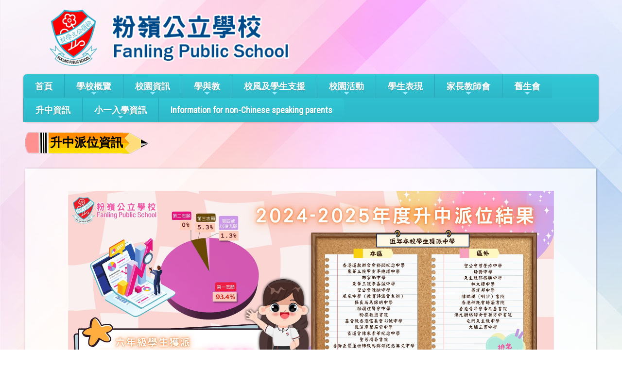

--- FILE ---
content_type: text/html; charset=utf-8
request_url: https://flp.edu.hk/CP/pG/80/304/190
body_size: 8409
content:

<!DOCTYPE html>

<html>
<head><meta charset="utf-8" /><title>
	升中派位資訊
</title><meta name="viewport" content="width=device-width, initial-scale=1, user-scalable=no" /><meta http-equiv="X-UA-Compatible" content="IE=edge" /><meta http-equiv="cache-control" content="no-cache" /><meta name="copyright" content="This CMS is copyrighted to Friendly Portal System. All Rights Reserved." />
    <script src="/App_Ecmascript/jQuery/jquery-3.7.1.min.js" type="01ac95fcb6044c6e7abcbec9-text/javascript"></script>
    <link href="/App_Themes/Theme_Others/MasterPage/common.css?v=20241223" rel="stylesheet" /><link href="/App_css/fontawesome-free-6.4.0-web/css/all.css?v=20241223" rel="stylesheet" /><link href="/App_css/icofont/icofont.min.css?v=20240709" rel="stylesheet" /><link href="/App_Ecmascript/AnimateOnScroll/aos.css?v=20221010" rel="stylesheet" /><link href="/App_Themes/Theme_Others/MasterPage/MasterPageR01.css?v=20241223" rel="stylesheet" />
    <!-- CustomPage Menu CSS Settings -->
    <link href="/App_Themes/Theme_Others/Content/05_customPage/hori.css?v=20241223" rel="stylesheet" type="text/css" /><link href="/Files/CustomIndex/1_mpCss_20230124_09.css" rel="stylesheet"></link>
    <link href="/App_Themes/Theme_Others/CustomPage/paragraphGroup.css?v=20230914c" rel="stylesheet" type="text/css" />
    <!-- No Javascript Table Style Start -->
    <link href="/members/management/CustomPage/paragraphStyle/style35/css.css?v=20241108" rel="stylesheet" type="text/css" />
    <link href="/members/management/CustomPage/paragraphStyle/style04/css.css?v=20220719g" rel="stylesheet" type="text/css" />
    <link href="/members/management/CustomPage/paragraphStyle/style05/css.css?v=20220719g" rel="stylesheet" type="text/css" />
    <!-- No Javascript Table Style End -->
    <link href="/App_Themes/Theme_Custom/CustomPage/paragraphGroup.css?v=202601210910" rel="stylesheet" type="text/css"></link><link href="/CustomPage/80/304.css?v=202601210910" rel="stylesheet" type="text/css"></link>
<meta name="description" content="粉嶺公立學校 Fanling Public School"></meta><meta name="keywords" content="粉嶺公立學校 Fanling Public School"></meta><link href="https://fonts.googleapis.com/css?family=Roboto+Condensed&display=swap" rel="stylesheet">




































<link href="/Files/CustomIndex/css2021072108083665181781427309905.css" rel="stylesheet" type="text/css"></link><link href="/Files/CustomIndex/1_5_mpCss_20230411_211559.css" rel="stylesheet" type="text/css"></link><link href="/App_Ecmascript/smartMenu/css/sm-core-css.css" rel="stylesheet" />




<link href="../../../../App_Themes/Theme1/commonDisplay.css" type="text/css" rel="stylesheet" /><style type="text/css">
.paragraphId313 {
    padding-top : 0px;
    padding-bottom : 20px;
    padding-left : 0px;
    padding-right : 0px;
}

.paraCount1 .paragraphContent {
    min-height:70vh;
}

.heading_pencil002 {
    overflow: hidden; margin-bottom:7px;
}

.heading_pencil002 .left, .heading_pencil002 .right, .heading_pencil002 .middle {
    border : none 0px; margin : 0px; padding : 0px; display : block; vertical-align : bottom; float : left; height : 53px; line-height : 53px;
}

.heading_pencil002 .left {
    background-image: url(/image/headingStyle/122/left.png); background-repeat:no-repeat; width:55px;
}

.heading_pencil002 .right {
    background-image: url(/image/headingStyle/122/right.png); background-repeat:no-repeat; width:55px;
}

.heading_pencil002 .middle {
    background-image: url(/image/headingStyle/122/middle.png); background-repeat: repeat-x; font-size: 25px; font-weight: 700; color: rgb(0,0,0);
}

.fBHalfTransparentSquareShadow01 {
    box-sizing:border-box; border-width: 24px 25px 26px 24px; border-style: solid; border-color: transparent; padding: 10px; border-image-source: url('/image/infoBoxStyle/set137/whole.png'); border-image-slice: 24 25 26 24 fill; border-image-width: 24px 25px 26px 24px; border-image-repeat: repeat;
}
</style></head>
<body>
    <form method="post" action="./190?webPageId=80&amp;pageId=304&amp;nnnid=190" id="aspnetForm" class="mainForm container isNotIndexPage noNavRelatePic noVerticalMenu">
<div class="aspNetHidden">
<input type="hidden" name="__EVENTTARGET" id="__EVENTTARGET" value="" />
<input type="hidden" name="__EVENTARGUMENT" id="__EVENTARGUMENT" value="" />
<input type="hidden" name="__VIEWSTATE" id="__VIEWSTATE" value="/wEPDwUKLTYwNjExMTM4Mg9kFgJmD2QWBAIBD2QWAgIOD2QWAmYPFgQeBGhyZWYFKi9GaWxlcy9DdXN0b21JbmRleC8xX21wQ3NzXzIwMjMwMTI0XzA5LmNzcx4DcmVsBQpzdHlsZXNoZWV0ZAIDDxYCHgVjbGFzcwU/[base64]" />
</div>

<script type="01ac95fcb6044c6e7abcbec9-text/javascript">
//<![CDATA[
var theForm = document.forms['aspnetForm'];
if (!theForm) {
    theForm = document.aspnetForm;
}
function __doPostBack(eventTarget, eventArgument) {
    if (!theForm.onsubmit || (theForm.onsubmit() != false)) {
        theForm.__EVENTTARGET.value = eventTarget;
        theForm.__EVENTARGUMENT.value = eventArgument;
        theForm.submit();
    }
}
//]]>
</script>


<script src="/WebResource.axd?d=qEbxsUgCILk2bddjgL_Au2gWlugLH0CrLBSpfh_Vd2RTLOW-7KedQlypWyt0Dz4M8AD0UCEKwvOiPPrQXC2VrSc0UIvj0xdAkjHJxKq1_kQ1&amp;t=638563559773552689" type="01ac95fcb6044c6e7abcbec9-text/javascript"></script>


<script src="/ScriptResource.axd?d=NV1UXY9j6JjsVj8XRB01Y8z3jbCUsCidhlZ1nLZKhV9ANMphECDRjQ5WF_kjPanW8obVbMIYVj_pid9fWVv8tqZwVkSSMfMeO9yTxlQRx1WdRd-eiqleeGHYsHxnOf4-K5Aoxqm3QJmQOzefxB6Rb4VuEZDuhsNvO2YTcYFyL1ojQp0ZAugNGbjCJsO5yYiT0&amp;t=ffffffffc820c398" type="01ac95fcb6044c6e7abcbec9-text/javascript"></script>
<script src="/ScriptResource.axd?d=8SErs8GvP5fSxOpOu7kpgwP0cT3sTewH0lHX787Tq04X4cwvniVRcBs9R4CE0oVqBIaDwzY3ZIIJPURiQbw9Q-RcJlHrFlZ-aRPVBOaM7mdeFgp_7XYrSsvIaTVsNoBw-yt-xtI7FWxlYafXj-VdEXc1-k1Dsbutspx6Iawi6wr5WJ0UbYzp4EytT-qu1fXk0&amp;t=ffffffffc820c398" type="01ac95fcb6044c6e7abcbec9-text/javascript"></script>
<div class="aspNetHidden">

	<input type="hidden" name="__VIEWSTATEGENERATOR" id="__VIEWSTATEGENERATOR" value="09A4A3BA" />
	<input type="hidden" name="__SCROLLPOSITIONX" id="__SCROLLPOSITIONX" value="0" />
	<input type="hidden" name="__SCROLLPOSITIONY" id="__SCROLLPOSITIONY" value="0" />
</div> <!-- mainForm container -->
        <script type="01ac95fcb6044c6e7abcbec9-text/javascript">
//<![CDATA[
Sys.WebForms.PageRequestManager._initialize('ctl00$ScriptManager1', 'aspnetForm', [], [], [], 90, 'ctl00');
//]]>
</script>


        
        
        
        
        
        <div id="fspsEveryThing">
            <div class="mpBlockContainer fspsContainer02">
                <div class="flHeader">
   <a href="/" class="flHomeLink">
      <img src="/download/Resource/BGImage/schoolLogo01.png" class="flSchoolLogo">
      <img src="/download/Resource/BGImage/schoolName06.png" class="flSchoolName">
   </a>
   
</div>










<div class="flMainMenu">






   <nav class="oneBlock mp主導覽列5 mainMenuColors horiAndVertMainMenuCssVariables "><input id="main-menu-state" type="checkbox" />
<label class="main-menu-btn" for="main-menu-state">
    <span class="main-menu-btn-icon"></span> Toggle main menu visibility
</label>

<!-- School Name -->
<h2 class="schoolName"><a href="#"><img src="/favicon.ico" class="schoolLogo" />粉嶺公立學校</a></h2>

<!-- 注意： id 及 class 都不能改 -->
<ul id="main-menu" class="sm sm-blue">
    
<li class="menuNode1"><a title="本校的首頁" href="/index/customIndex.aspx" target="_self">首頁</a></li><li class="menuNode2"><a href="../../../../CustomPage/paragraphGroup.aspx?webPageId=1&amp;pageId=1&amp;nnnid=2" target="_self">學校概覽</a><ul><li class="menuNode12"><a href="../../../../CustomPage/paragraphGroup.aspx?webPageId=1&amp;pageId=1&amp;nnnid=12" target="_self">學校簡介</a></li><li class="menuNode14"><a href="../../../../CustomPage/paragraphGroup.aspx?webPageId=16&amp;pageId=5&amp;nnnid=14" target="_self">辦學宗旨</a></li><li class="menuNode171"><a href="../../../../CustomPage/paragraphGroup.aspx?webPageId=84&amp;pageId=352&amp;nnnid=171" target="_self">法團校董會</a></li><li class="menuNode15"><a href="../../../../CustomPage/paragraphGroup.aspx?webPageId=17&amp;pageId=4&amp;nnnid=15" target="_self">行政架構</a></li><li class="menuNode33"><a href="../../../../CustomPage/paragraphGroup.aspx?webPageId=27&amp;pageId=24&amp;nnnid=33" target="_self">工作計劃及報告</a></li><li class="menuNode100"><a href="../../../../CustomPage/paragraphGroup.aspx?webPageId=48&amp;pageId=200&amp;nnnid=100" target="_self">校長的話</a></li><li class="menuNode34"><a href="../../../../CustomPage/paragraphGroup.aspx?webPageId=28&amp;pageId=25&amp;nnnid=34" target="_self">學校地圖及聯絡方式</a></li><li class="menuNode16"><a href="../../../../CustomPage/paragraphGroup.aspx?webPageId=18&amp;pageId=3&amp;nnnid=16" target="_self">校服</a></li><li class="menuNode17"><a href="../../../../CustomPage/paragraphGroup.aspx?webPageId=19&amp;pageId=2&amp;nnnid=17" target="_self">校歌</a></li><li class="menuNode38"><a href="../../../../CustomPage/paragraphGroup.aspx?webPageId=32&amp;pageId=29&amp;nnnid=38" target="_self">校舍地圖</a></li></ul></li><li class="menuNode172"><a href="../../../../CustomPage/paragraphGroup.aspx?webPageId=50&amp;pageId=202&amp;nnnid=172" target="_self">校園資訊</a><ul><li class="menuNode173"><a href="../../../../CustomPage/paragraphGroup.aspx?webPageId=85&amp;pageId=353&amp;nnnid=173" target="_self">班級結構</a></li><li class="menuNode174"><a href="../../../../CustomPage/paragraphGroup.aspx?webPageId=86&amp;pageId=354&amp;nnnid=174" target="_self">學校設施</a></li><li class="menuNode105"><a href="../../../../CustomPage/paragraphGroup.aspx?webPageId=50&amp;pageId=202&amp;nnnid=105" target="_self">教師團隊</a></li><li class="menuNode101"><a href="../../../../CustomPage/paragraphGroup.aspx?webPageId=49&amp;pageId=201&amp;nnnid=101" target="_self">各班班相</a></li><li class="menuNode175"><a href="../../../../CustomPage/paragraphGroup.aspx?webPageId=87&amp;pageId=355&amp;nnnid=175" target="_self">時間表</a></li><li class="menuNode176"><a href="../../../../CustomPage/paragraphGroup.aspx?webPageId=90&amp;pageId=356&amp;nnnid=176" target="_self">校曆表</a></li><li class="menuNode177"><a href="../../../../CustomPage/paragraphGroup.aspx?webPageId=91&amp;pageId=357&amp;nnnid=177" target="_self">家長手冊</a></li><li class="menuNode178"><a href="../../../../CustomPage/paragraphGroup.aspx?webPageId=96&amp;pageId=361&amp;nnnid=178" target="_self">學校刊物</a></li><li class="menuNode179"><a href="../../../../CustomPage/paragraphGroup.aspx?webPageId=89&amp;pageId=359&amp;nnnid=179" target="_self">書單</a></li><li class="menuNode93"><a href="../../../../CustomPage/paragraphGroup.aspx?webPageId=44&amp;pageId=174&amp;nnnid=93" target="_self">學校標書</a></li><li class="menuNode233"><a href="../../../../CustomPage/paragraphGroup.aspx?webPageId=115&amp;pageId=435&amp;nnnid=233" target="_self">常用表格</a></li><li class="menuNode234"><a href="../../../../CustomPage/paragraphGroup.aspx?webPageId=116&amp;pageId=450&amp;nnnid=234" target="_self">各班科任資料</a></li></ul></li><li class="menuNode3"><a href="../../../../CustomPage/paragraphGroup.aspx?webPageId=39&amp;pageId=42&amp;nnnid=3" target="_self">學與教</a><ul><li class="menuNode43"><a title="課程特色" href="../../../../CustomPage/paragraphGroup.aspx?webPageId=39&amp;pageId=42&amp;nnnid=43" target="_self">課程特色</a></li><li class="menuNode235"><a href="../../../../CustomPage/paragraphGroup.aspx?webPageId=117&amp;pageId=452&amp;nnnid=235" target="_self">資優教育</a></li><li class="menuNode237"><a href="../../../../CustomPage/paragraphGroup.aspx?webPageId=14&amp;pageId=453&amp;nnnid=237" target="_self">做個正向粉公人</a></li><li class="menuNode180"><a href="../../../../CustomPage/paragraphGroup.aspx?webPageId=94&amp;pageId=457&amp;nnnid=180" target="_self">STEM教育</a></li><li class="menuNode238"><a href="../../../../CustomPage/paragraphGroup.aspx?webPageId=118&amp;pageId=454&amp;nnnid=238" target="_self">創新科技教育</a></li><li class="menuNode182"><a href="../../../../CustomPage/paragraphGroup.aspx?webPageId=100&amp;pageId=365&amp;nnnid=182" target="_self">跨學科學習</a></li><li class="menuNode184"><a href="../../../../CustomPage/paragraphGroup.aspx?webPageId=102&amp;pageId=368&amp;nnnid=184" target="_self">校本發展計劃</a></li><li class="menuNode18"><a href="../../../../CustomPage/paragraphGroup.aspx?webPageId=4&amp;pageId=91&amp;nnnid=18" target="_self">學科園地</a><ul><li class="menuNode19"><a href="../../../../CustomPage/paragraphGroup.aspx?webPageId=4&amp;pageId=91&amp;nnnid=19" target="_self">中 文 科</a></li><li class="menuNode20"><a href="../../../../CustomPage/paragraphGroup.aspx?webPageId=5&amp;pageId=17&amp;nnnid=20" target="_self">英 文 科</a></li><li class="menuNode21"><a href="../../../../CustomPage/paragraphGroup.aspx?webPageId=6&amp;pageId=101&amp;nnnid=21" target="_self">數 學 科</a></li><li class="menuNode22"><a href="../../../../CustomPage/paragraphGroup.aspx?webPageId=7&amp;pageId=105&amp;nnnid=22" target="_self">常 識 科</a></li><li class="menuNode239"><a href="../../../../CustomPage/paragraphGroup.aspx?webPageId=119&amp;pageId=456&amp;nnnid=239" target="_self">科學科</a></li><li class="menuNode240"><a href="../../../../CustomPage/paragraphGroup.aspx?webPageId=120&amp;pageId=465&amp;nnnid=240" target="_self">人文科</a></li><li class="menuNode24"><a href="../../../../CustomPage/paragraphGroup.aspx?webPageId=9&amp;pageId=13&amp;nnnid=24" target="_self">音 樂 科</a></li><li class="menuNode27"><a href="../../../../CustomPage/paragraphGroup.aspx?webPageId=12&amp;pageId=363&amp;nnnid=27" target="_self">視 覺 藝 術 科</a></li><li class="menuNode25"><a href="../../../../CustomPage/paragraphGroup.aspx?webPageId=10&amp;pageId=12&amp;nnnid=25" target="_self">體 育 科</a></li><li class="menuNode26"><a href="../../../../CustomPage/paragraphGroup.aspx?webPageId=11&amp;pageId=11&amp;nnnid=26" target="_self">普 通 話 科</a></li><li class="menuNode23"><a href="../../../../CustomPage/paragraphGroup.aspx?webPageId=8&amp;pageId=71&amp;nnnid=23" target="_self">電 腦 科</a></li><li class="menuNode30"><a href="../../../../CustomPage/paragraphGroup.aspx?webPageId=15&amp;pageId=364&amp;nnnid=30" target="_self">圖書科</a></li></ul></li><li class="menuNode104"><a href="../../../../CustomPage/paragraphGroup.aspx?webPageId=53&amp;pageId=216&amp;nnnid=104" target="_self">家課政策</a></li></ul></li><li class="menuNode69"><a href="../../../../CustomPage/paragraphGroup.aspx?webPageId=41&amp;pageId=44&amp;nnnid=69" target="_self">校風及學生支援</a><ul><li class="menuNode70"><a href="../../../../CustomPage/paragraphGroup.aspx?webPageId=41&amp;pageId=44&amp;nnnid=70" target="_self">訓輔組</a></li><li class="menuNode78"><a href="../../../../CustomPage/paragraphGroup.aspx?webPageId=40&amp;pageId=62&amp;nnnid=78" target="_self">學生支援</a></li><li class="menuNode85"><a href="../../../../CustomPage/paragraphGroup.aspx?webPageId=110&amp;pageId=379&amp;nnnid=85" target="_self">支援有特殊教育需要學童</a><ul><li class="menuNode193"><a href="../../../../CustomPage/paragraphGroup.aspx?webPageId=110&amp;pageId=389&amp;nnnid=193" target="_self">SEN 快樂學習區</a></li></ul></li><li class="menuNode187"><a>畢業典禮</a></li><li class="menuNode188"><a href="../../../../CustomPage/paragraphGroup.aspx?webPageId=105&amp;pageId=372&amp;nnnid=188" target="_self">義工及社區服務</a></li><li class="menuNode74"><a href="../../../../CustomPage/paragraphGroup.aspx?webPageId=104&amp;pageId=370&amp;nnnid=74" target="_self">家長教育</a></li><li class="menuNode226"><a href="../../../../CustomPage/paragraphGroup.aspx?webPageId=114&amp;pageId=426&amp;nnnid=226" target="_self">國家安全教育資訊</a></li></ul></li><li class="menuNode130"><a href="../../../../CustomPage/paragraphGroup.aspx?webPageId=81&amp;pageId=329&amp;nnnid=130" target="_self">校園活動</a><ul><li class="menuNode131"><a href="../../../../CustomPage/paragraphGroup.aspx?webPageId=81&amp;pageId=329&amp;nnnid=131" target="_self">活動概覽</a></li><li class="menuNode132"><a href="../../../../CustomPage/paragraphGroup.aspx?webPageId=81&amp;pageId=331&amp;nnnid=132" target="_self">本年度學校大型活動</a></li><li class="menuNode141"><a href="../../../../CustomPage/paragraphGroup.aspx?webPageId=81&amp;pageId=335&amp;nnnid=141" target="_self">課外活動資訊</a><ul><li class="menuNode224"><a href="../../../../CustomPage/paragraphGroup.aspx?webPageId=81&amp;pageId=332&amp;nnnid=224" target="_self">課外活動及服務團隊組別</a></li></ul></li><li class="menuNode134"><a href="../../../../CustomPage/paragraphGroup.aspx?webPageId=111&amp;pageId=394&amp;nnnid=134" target="_self">環保活動</a><ul><li class="menuNode219"><a href="../../../../CustomPage/paragraphGroup.aspx?webPageId=111&amp;pageId=394&amp;nnnid=219" target="_self">活動理念</a></li><li class="menuNode220"><a href="../../../../CustomPage/paragraphGroup.aspx?webPageId=111&amp;pageId=390&amp;nnnid=220" target="_self">綠色校園及環保設施</a></li><li class="menuNode221"><a href="../../../../CustomPage/paragraphGroup.aspx?webPageId=111&amp;pageId=391&amp;nnnid=221" target="_self">環保政策</a></li><li class="menuNode222"><a href="../../../../CustomPage/paragraphGroup.aspx?webPageId=111&amp;pageId=392&amp;nnnid=222" target="_self">環保活動</a></li><li class="menuNode223"><a href="../../../../CustomPage/paragraphGroup.aspx?webPageId=111&amp;pageId=393&amp;nnnid=223" target="_self">學生環境保護大使</a></li></ul></li><li class="menuNode211"><a href="../../../../CustomPage/paragraphGroup.aspx?webPageId=113&amp;pageId=399&amp;nnnid=211" target="_self">服務學習</a></li><li class="menuNode135"><a href="../../../../CustomPage/paragraphGroup.aspx?webPageId=81&amp;pageId=333&amp;nnnid=135" target="_self">校外比賽獲獎名單</a></li><li class="menuNode136"><a href="../../../../CustomPage/paragraphGroup.aspx?webPageId=81&amp;pageId=334&amp;nnnid=136" target="_self">傑出學生專訪</a></li><li class="menuNode147"><a href="../../../../Content/02_school_life/02_Activity/style05/activityList.aspx?ct=activity&amp;styleId=5&amp;nnnid=147" target="_self">活動相簿</a></li></ul></li><li class="menuNode189"><a href="../../../../CustomPage/paragraphGroup.aspx?webPageId=107&amp;pageId=375&amp;nnnid=189" target="_self">學生表現</a><ul><li class="menuNode212"><a href="../../../../CustomPage/paragraphGroup.aspx?webPageId=107&amp;pageId=375&amp;nnnid=212" target="_self">學業成就</a></li><li class="menuNode213"><a href="../../../../CustomPage/paragraphGroup.aspx?webPageId=108&amp;pageId=376&amp;nnnid=213" target="_self">活動成就</a></li><li class="menuNode214"><a href="../../../../CustomPage/paragraphGroup.aspx?webPageId=109&amp;pageId=377&amp;nnnid=214" target="_self">品德表揚</a></li></ul></li><li class="menuNode6"><a href="../../../../CustomPage/paragraphGroup.aspx?webPageId=33&amp;pageId=249&amp;nnnid=6" target="_self">家長教師會</a><ul><li class="menuNode159"><a href="../../../../CustomPage/paragraphGroup.aspx?webPageId=33&amp;pageId=249&amp;nnnid=159" target="_self">最新消息</a></li><li class="menuNode160"><a href="../../../../CustomPage/paragraphGroup.aspx?webPageId=33&amp;pageId=30&amp;nnnid=160" target="_self">宗旨</a></li><li class="menuNode161"><a href="../../../../CustomPage/paragraphGroup.aspx?webPageId=33&amp;pageId=141&amp;nnnid=161" target="_self">家教會會章</a></li><li class="menuNode162"><a href="../../../../CustomPage/paragraphGroup.aspx?webPageId=33&amp;pageId=142&amp;nnnid=162" target="_self">會徽的故事</a></li><li class="menuNode163"><a href="../../../../CustomPage/paragraphGroup.aspx?webPageId=33&amp;pageId=143&amp;nnnid=163" target="_self">委員架構</a></li><li class="menuNode164"><a href="../../../../CustomPage/paragraphGroup.aspx?webPageId=33&amp;pageId=144&amp;nnnid=164" target="_self">家校通訊</a></li><li class="menuNode165"><a href="../../../../CustomPage/paragraphGroup.aspx?webPageId=33&amp;pageId=147&amp;nnnid=165" target="_self">會務報告</a></li><li class="menuNode166"><a href="../../../../CustomPage/paragraphGroup.aspx?webPageId=33&amp;pageId=145&amp;nnnid=166" target="_self">活動相片</a></li><li class="menuNode167"><a href="../../../../CustomPage/paragraphGroup.aspx?webPageId=33&amp;pageId=175&amp;nnnid=167" target="_self">法團校董會家長校董選舉指引</a></li><li class="menuNode168"><a href="../../../../CustomPage/paragraphGroup.aspx?webPageId=33&amp;pageId=241&amp;nnnid=168" target="_self">相關網頁</a></li><li class="menuNode232"><a href="../../../../CustomPage/paragraphGroup.aspx?webPageId=33&amp;pageId=428&amp;nnnid=232" target="_self">聯絡我們</a></li></ul></li><li class="menuNode7"><a href="../../../../CustomPage/paragraphGroup.aspx?webPageId=52&amp;pageId=208&amp;nnnid=7" target="_self">舊生會</a><ul><li class="menuNode148"><a href="../../../../CustomPage/paragraphGroup.aspx?webPageId=52&amp;pageId=208&amp;nnnid=148" target="_self">最新消息</a></li><li class="menuNode154"><a href="../../../../CustomPage/paragraphGroup.aspx?webPageId=52&amp;pageId=213&amp;nnnid=154" target="_self">成為會員</a></li><li class="menuNode157"><a href="../../../../CustomPage/paragraphGroup.aspx?webPageId=52&amp;pageId=214&amp;nnnid=157" target="_self">支持舊生會</a></li><li class="menuNode155"><a href="../../../../CustomPage/paragraphGroup.aspx?webPageId=52&amp;pageId=215&amp;nnnid=155" target="_self">委員架構</a></li><li class="menuNode158"><a href="../../../../CustomPage/paragraphGroup.aspx?webPageId=52&amp;pageId=209&amp;nnnid=158" target="_self">前校長訪談</a></li><li class="menuNode153"><a href="../../../../CustomPage/paragraphGroup.aspx?webPageId=52&amp;pageId=212&amp;nnnid=153" target="_self">出版刊物</a></li><li class="menuNode150"><a href="../../../../CustomPage/paragraphGroup.aspx?webPageId=52&amp;pageId=210&amp;nnnid=150" target="_self">活動資訊</a></li><li class="menuNode151"><a href="../../../../CustomPage/paragraphGroup.aspx?webPageId=52&amp;pageId=211&amp;nnnid=151" target="_self">活動相簿</a></li><li class="menuNode152"><a href="../../../../CustomPage/paragraphGroup.aspx?webPageId=52&amp;pageId=466&amp;nnnid=152" target="_self">歷屆畢業照片</a></li><li class="menuNode156"><a href="../../../../CustomPage/paragraphGroup.aspx?webPageId=52&amp;pageId=240&amp;nnnid=156" target="_self">法團校董會校友校董選舉章程</a></li></ul></li><li class="menuNode190 current"><a class="currentTopNode currentNode" href="../../../../CustomPage/paragraphGroup.aspx?webPageId=80&amp;pageId=304&amp;nnnid=190" target="_self">升中資訊</a></li><li class="menuNode191"><a href="../../../../CustomPage/paragraphGroup.aspx?webPageId=79&amp;pageId=289&amp;nnnid=191" target="_self">小一入學資訊</a><ul><li class="menuNode194"><a href="../../../../CustomPage/paragraphGroup.aspx?webPageId=79&amp;pageId=289&amp;nnnid=194" target="_self">入學申請流程</a><ul><li class="menuNode207"><a href="../../../../CustomPage/paragraphGroup.aspx?webPageId=79&amp;pageId=306&amp;nnnid=207" target="_self">報名須知</a></li><li class="menuNode208"><a href="../../../../CustomPage/paragraphGroup.aspx?webPageId=79&amp;pageId=350&amp;nnnid=208" target="_self">小一新生備忘</a></li></ul></li><li class="menuNode197"><a href="../../../../CustomPage/paragraphGroup.aspx?webPageId=79&amp;pageId=291&amp;nnnid=197" target="_self">課程特色</a><ul><li class="menuNode216"><a href="../../../../CustomPage/paragraphGroup.aspx?webPageId=79&amp;pageId=301&amp;nnnid=216" target="_self">學習環境</a></li><li class="menuNode217"><a href="../../../../CustomPage/paragraphGroup.aspx?webPageId=79&amp;pageId=305&amp;nnnid=217" target="_self">多元化學習體驗</a></li><li class="menuNode218"><a href="../../../../CustomPage/paragraphGroup.aspx?webPageId=79&amp;pageId=299&amp;nnnid=218" target="_self">小一適應課課業及簡報</a></li></ul></li><li class="menuNode196"><a href="../../../../CustomPage/paragraphGroup.aspx?webPageId=79&amp;pageId=290&amp;nnnid=196" target="_self">入學支援</a></li><li class="menuNode205"><a href="../../../../CustomPage/paragraphGroup.aspx?webPageId=79&amp;pageId=321&amp;nnnid=205" target="_self">學習及社交支援</a></li><li class="menuNode202"><a href="../../../../CustomPage/paragraphGroup.aspx?webPageId=79&amp;pageId=297&amp;nnnid=202" target="_self">學校簡介</a></li><li class="menuNode201"><a href="../../../../CustomPage/paragraphGroup.aspx?webPageId=79&amp;pageId=293&amp;nnnid=201" target="_self">校園導賞</a></li><li class="menuNode199"><a href="../../../../CustomPage/paragraphGroup.aspx?webPageId=79&amp;pageId=288&amp;nnnid=199" target="_self">學生生活剪影</a></li><li class="menuNode200"><a href="../../../../CustomPage/paragraphGroup.aspx?webPageId=79&amp;pageId=292&amp;nnnid=200" target="_self">家長活動剪影</a></li></ul></li><li class="menuNode186"><a href="../../../../CustomPage/paragraphGroup.aspx?webPageId=103&amp;pageId=403&amp;nnnid=186" target="_self">Information for non-Chinese speaking parents</a></li>

</ul>




</nav>

</div>




















            </div>
        
            <div class="mcShell">
                <div class="mcShellInner">
                
                    

                    <!-- fspsVerticalMenuPH, fspsFirstRow : these 2 ids cannot be changed !!! -->
                    <div id="fspsFirstRow" class="fullWidthContainer"> <!--isIndexPage（首頁） or isNotIndexPage（內容）-->
                        <div class="fspsFixedWidthRow">
                            <div id="fspsVerticalMenuPH" class="fspsVerticalMenuPH">  <!-- 20% -->
                                
                            </div>
                            <div class="variableContent">
                                

    <a id="topAnchor"></a>

    <!-- phTopBanner contain top banner & page heading -->
    <section id="ctl00_ContentPlaceHolder1_sectionTopBannerAndPageHeading" class="pageHeadingAndBanner">
        <div id="ctl00_ContentPlaceHolder1_ph001" class="heading_pencil002 hasStyle pageHeading" oldClass="heading_pencil002"><span class="left"></span><span class="middle">升中派位資訊</span><span class="right"></span></div>
    </section>


                            </div>
                        </div>
                    </div>

                    

    <div class="allContent">
        <section class="sectionParagraphLinks">
            
        </section>

        <!-- All Paragraph are put here -->
        <div class="fullWidthContainer fspsContentRow paraOutter 升中派位資訊Outter paraOutterCount1 paraOutterId313"><div class="fspsFixedWidthRow"><div class="fspsVerticalMenuPH"></div><div class="realContent"><div class="fspsCPHoutter"><div class="升中派位資訊 paragraph paragraphId313 paraCount1"><a name="para313"></a><div class="paragraphContent fBHalfTransparentSquareShadow01 ctCustomPage"><p style="text-align: center;"><a href="/CustomPage/80/24-25_升中派位.jpg" loading="lazy"><img alt="" loading="lazy" src="/CustomPage/80/24-25_升中派位.jpg" style="width: 1000px; height: 406px;" /></a></p>

<p style="text-align: center;">&nbsp;</p>

<p>&nbsp;</p>

<div class="fileName" style="font-size: large; font-weight: bold;">
	<div class="fileName" style="font-size: large; font-weight: bold;">
		<div class="fileName" style="font-size: large; font-weight: bold;">
			<div class="fileName" style="font-size: large; font-weight: bold;">
				<div class="fileName" style="font-size: large; font-weight: bold;">
					<div class="fileName" style="font-size: large; font-weight: bold;">
						<div class="fileName" style="font-size: large; font-weight: bold;">
							<div class="fileName" style="font-size: large; font-weight: bold;">
								<div class="fileName" style="font-size: large; font-weight: bold;">
									<div class="fileName" style="font-size: large; font-weight: bold;">
										<div class="fileName" style="font-size: large; font-weight: bold;">
											<div class="fileName" style="font-size: large; font-weight: bold;">
												<div class="fileName" style="font-size: large; font-weight: bold;">&nbsp;</div>
											</div>
										</div>
									</div>
								</div>
							</div>
						</div>
					</div>
				</div>
			</div>
		</div>
	</div>
</div>

<p>&nbsp;</p></div></div></div></div></div></div>
    </div>

    <script src="/App_Ecmascript/heading/heading.js" type="01ac95fcb6044c6e7abcbec9-text/javascript"></script>

                </div>
            </div>

            <div class="mpBlockContainer fspsContainer03">
                <div class="flSchoolInfo greenBorder01">
   <div class="oneBlock mp學校資料2 "><div class="row">
    <div class="schoolName">
        粉嶺公立學校
    </div>
    <div class="address">
        <span class="label">地址：</span>
        <span class="content">新界粉嶺粉嶺村651號</span>
    </div>
</div>
<div class="row">
    <div class="phone">
        <span class="label">電話：</span>
        <span class="content">26702297</span>
    </div>
    <div class="fax">
        <span class="label">傳真：</span>

        <span class="content">26685371</span>
    </div>
    <div class="email">
        <span class="label">電郵：</span>
        <span class="content">
            <a href="/cdn-cgi/l/email-protection#a3ccc5c5cac0c6e3c5cfd3d08dc6c7d68dcbc8" target="_blank"><span class="__cf_email__" data-cfemail="741b12121d171134121804075a1110015a1c1f">[email&#160;protected]</span></a>
        </span>
    </div>
</div>



</div>

</div>




































                <div class="friendlyps">
                    <div>
                        <span class="powerby">Powered by</span>
                        <a href="https://www.friendlyportalsystem.com" target="_blank" class="name">
                            Friendly Portal System
                        </a>
                        v<span id="ctl00_lblVersion">10.46</span>
                    </div>
                </div>
            </div>
            
        </div>

        
        
    

<script data-cfasync="false" src="/cdn-cgi/scripts/5c5dd728/cloudflare-static/email-decode.min.js"></script><script type="01ac95fcb6044c6e7abcbec9-text/javascript">
//<![CDATA[

theForm.oldSubmit = theForm.submit;
theForm.submit = WebForm_SaveScrollPositionSubmit;

theForm.oldOnSubmit = theForm.onsubmit;
theForm.onsubmit = WebForm_SaveScrollPositionOnSubmit;
//]]>
</script>
</form>
    <script src="/App_Ecmascript/AnimateOnScroll/aos.js?v=20221010" type="01ac95fcb6044c6e7abcbec9-text/javascript"></script>
    <script type="01ac95fcb6044c6e7abcbec9-text/javascript">
        AOS.init();
        document.addEventListener("DOMContentLoaded", function () {
            setTimeout(function () { AOS.refresh(); }, 500);
        });
    </script>
    <!-- SmartMenus jQuery plugin -->
<script src="/App_Ecmascript/smartMenu/jquery.smartmenus.min.js" type="01ac95fcb6044c6e7abcbec9-text/javascript"></script>

<!-- SmartMenus jQuery init -->
<script type="01ac95fcb6044c6e7abcbec9-text/javascript">
	$(function () {
            $('#main-menu').smartmenus();
    });
	// SmartMenus mobile menu toggle button
	$(function() {
	  var $mainMenuState = $('#main-menu-state');
	  if ($mainMenuState.length) {
		// animate mobile menu
		$mainMenuState.change(function(e) {
		  var $menu = $('#main-menu');
		  if (this.checked) {
			$menu.hide().slideDown(950, function() { $menu.css('display', ''); });
		  } else {
			$menu.show().slideUp(950, function() { $menu.css('display', ''); });
		  }
		});
		// hide mobile menu beforeunload
		$(window).bind('beforeunload unload', function() {
		  if ($mainMenuState[0].checked) {
			$mainMenuState[0].click();
		  }
		});
	  }
	});

	// SmartMenus CSS animated sub menus - toggle animation classes on sub menus show/hide
	$(function() {
	  $('#main-menu').bind({
		'show.smapi': function(e, menu) {
		  $(menu).removeClass('hide-animation').addClass('show-animation');
		},
		'hide.smapi': function(e, menu) {
		  $(menu).removeClass('show-animation').addClass('hide-animation');
		}
	  }).on('animationend webkitAnimationEnd oanimationend MSAnimationEnd', 'ul', function(e) {
		$(this).removeClass('show-animation hide-animation');
		e.stopPropagation();
	  });
	});

</script>





    <!-- Control edit icon visibility -->
    <script src="/master_pages/javascript/toggleEditButtonDisplay.js?v=20220906c" type="01ac95fcb6044c6e7abcbec9-text/javascript"></script>
    
<script src="/cdn-cgi/scripts/7d0fa10a/cloudflare-static/rocket-loader.min.js" data-cf-settings="01ac95fcb6044c6e7abcbec9-|49" defer></script><script defer src="https://static.cloudflareinsights.com/beacon.min.js/vcd15cbe7772f49c399c6a5babf22c1241717689176015" integrity="sha512-ZpsOmlRQV6y907TI0dKBHq9Md29nnaEIPlkf84rnaERnq6zvWvPUqr2ft8M1aS28oN72PdrCzSjY4U6VaAw1EQ==" data-cf-beacon='{"version":"2024.11.0","token":"87f1a8359d574a519d4c1945bce6ae05","r":1,"server_timing":{"name":{"cfCacheStatus":true,"cfEdge":true,"cfExtPri":true,"cfL4":true,"cfOrigin":true,"cfSpeedBrain":true},"location_startswith":null}}' crossorigin="anonymous"></script>
</body>
</html>


--- FILE ---
content_type: text/css
request_url: https://flp.edu.hk/members/management/CustomPage/paragraphStyle/style35/css.css?v=20241108
body_size: 712
content:
table.fspsTableStyle35 {
    border-radius: 5px;
    font-size: 1em;
    font-weight: normal;
    border: none;
    border-collapse: collapse;
    width: 100%;
    max-width: 100%;
    white-space: nowrap;
    background-color: white;
}

    table.fspsTableStyle35 td, table.fspsTableStyle35 th {
        text-align: center;
        padding: 8px;
    }

table.fspsTableStyle35 td {
    border-right: 1px solid #f8f8f8;
    font-size: 0.8em;
}

    table.fspsTableStyle35 thead th, table.fspsTableStyle35 thead td {
        color: #ffffff;
        background: #4FC3A1;
    }


        table.fspsTableStyle35 thead th:nth-child(odd), table.fspsTableStyle35 thead td:nth-child(odd) {
            color: #ffffff;
            background: #324960;
        }

table.fspsTableStyle35 tr:nth-child(even) {
    background: #F8F8F8;
}

/* Responsive */
@media (max-width: 767px) {
    table.fspsTableStyle35 {
        display: block;
        width: 100%;
    }

    table.fspsTableStyle35:after {
        content: "Scroll horizontally >";
        display: block;
        text-align: right;
        font-size: 0.8em;
        padding: 0 0 10px;
    }

        table.fspsTableStyle35 thead
        , table.fspsTableStyle35 tbody
        , table.fspsTableStyle35 thead th
        , table.fspsTableStyle35 thead td 
        {
            display: block;
        }

            table.fspsTableStyle35 thead th:last-child
            , table.fspsTableStyle35 thead td:last-child 
            {
                border-bottom: none;
            }

    table.fspsTableStyle35 thead {
        float: left;
    }

    table.fspsTableStyle35 tbody {
        width: auto;
        position: relative;
        overflow-x: auto;
    }

    table.fspsTableStyle35 td, table.fspsTableStyle35 th {
        /*padding: 20px .325em .325em .325em;*/
        /*height: 60px;*/
        vertical-align: middle;
        box-sizing: border-box;
        overflow-x: hidden;
        overflow-y: auto;
        width: 120px;
        font-size: 0.8em;
        text-overflow: ellipsis;
    }

        table.fspsTableStyle35 thead th, table.fspsTableStyle35 thead td {
            text-align: left;
            border-bottom: 1px solid #f7f7f9;
        }

    table.fspsTableStyle35 tbody tr {
        display: table-cell;
    }

    table.fspsTableStyle35 tbody tr:nth-child(odd) {
        background: none;
    }

    table.fspsTableStyle35 tr:nth-child(even) {
        background: transparent;
    }

    table.fspsTableStyle35 tr td:nth-child(odd) {
        background: #F8F8F8;
        border-right: 1px solid #E6E4E4;
    }

    table.fspsTableStyle35 tr td:nth-child(even) {
        border-right: 1px solid #E6E4E4;
    }

    table.fspsTableStyle35 tbody td {
        display: block;
        text-align: center;
    }
}


--- FILE ---
content_type: text/css
request_url: https://flp.edu.hk/App_Themes/Theme_Custom/CustomPage/paragraphGroup.css?v=202601210910
body_size: 65
content:
.pageHeadingAndBanner {
    position: relative;
}

--- FILE ---
content_type: text/css
request_url: https://flp.edu.hk/Files/CustomIndex/css2021072108083665181781427309905.css
body_size: 222
content:
.mp學校資料2
{
    
}

.mp學校資料2 div
{
    
}

.mp學校資料2 .row {
    display: flex;
    flex-direction: row;
    justify-content : center;
    align-items : baseline;
    line-height: 2rem;
    flex-wrap : wrap;
}

.mp學校資料2 div.schoolName {
    padding-right : 3rem;

}

.mp學校資料2 div.address {
}

.mp學校資料2 div.phone {
    padding-right: 3rem;
}

.mp學校資料2 div.fax {
    padding-right: 3rem;
}

.mp學校資料2 div.email {
}







